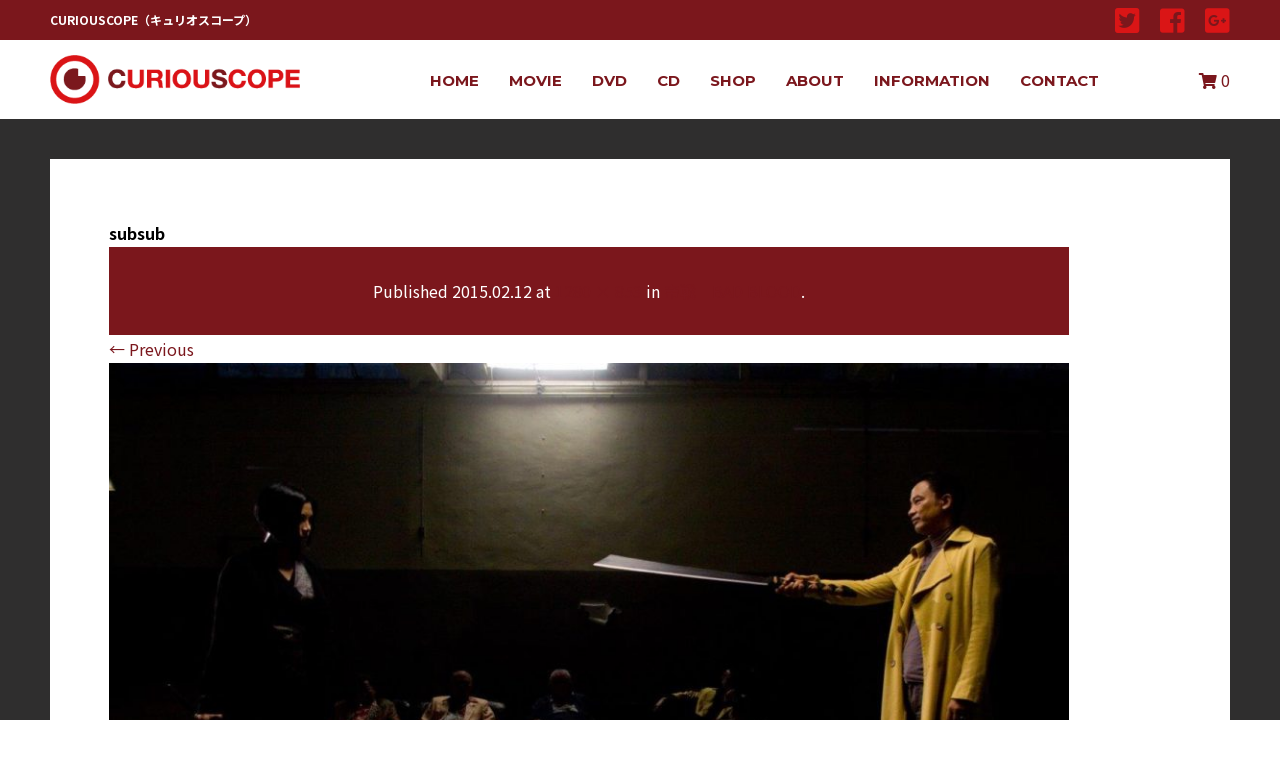

--- FILE ---
content_type: text/html; charset=UTF-8
request_url: https://www.curiouscope.co.jp/product/%E5%B8%9D%E6%88%A6%E3%80%80bad-blood/subsub-6/
body_size: 8990
content:
<!DOCTYPE html>
<html xml:lang="ja" lang="ja">
<head>
	<meta charset="UTF-8">
	<meta name="description" content="CURIOUSCOPEの映画・DVD新作情報subsubのページです。" />
	
	<meta http-equiv="keywords" content="curiouscope,キュリオスコープ,subsub"/>
		<style>img:is([sizes="auto" i], [sizes^="auto," i]) { contain-intrinsic-size: 3000px 1500px }</style>
	
		<!-- All in One SEO 4.8.0 - aioseo.com -->
		<title>subsub | CURIOUSCOPE</title>
	<meta name="robots" content="max-image-preview:large" />
	<meta name="author" content="curiouscope"/>
	<link rel="canonical" href="https://www.curiouscope.co.jp/product/%e5%b8%9d%e6%88%a6%e3%80%80bad-blood/subsub-6/" />
	<meta name="generator" content="All in One SEO (AIOSEO) 4.8.0" />
		<meta property="og:locale" content="ja_JP" />
		<meta property="og:site_name" content="CURIOUSCOPE | CURIOUSCOPEの映画・DVD新作情報" />
		<meta property="og:type" content="article" />
		<meta property="og:title" content="subsub | CURIOUSCOPE" />
		<meta property="og:url" content="https://www.curiouscope.co.jp/product/%e5%b8%9d%e6%88%a6%e3%80%80bad-blood/subsub-6/" />
		<meta property="article:published_time" content="2015-02-12T08:00:10+00:00" />
		<meta property="article:modified_time" content="2015-02-12T08:00:10+00:00" />
		<meta name="twitter:card" content="summary" />
		<meta name="twitter:title" content="subsub | CURIOUSCOPE" />
		<script type="application/ld+json" class="aioseo-schema">
			{"@context":"https:\/\/schema.org","@graph":[{"@type":"BreadcrumbList","@id":"https:\/\/www.curiouscope.co.jp\/product\/%e5%b8%9d%e6%88%a6%e3%80%80bad-blood\/subsub-6\/#breadcrumblist","itemListElement":[{"@type":"ListItem","@id":"https:\/\/www.curiouscope.co.jp\/#listItem","position":1,"name":"\u5bb6","item":"https:\/\/www.curiouscope.co.jp\/","nextItem":{"@type":"ListItem","@id":"https:\/\/www.curiouscope.co.jp\/product\/#listItem","name":"2015"}},{"@type":"ListItem","@id":"https:\/\/www.curiouscope.co.jp\/product\/#listItem","position":2,"name":"2015","item":"https:\/\/www.curiouscope.co.jp\/product\/","nextItem":{"@type":"ListItem","@id":"https:\/\/www.curiouscope.co.jp\/product\/%e5%b8%9d%e6%88%a6%e3%80%80bad-blood\/#listItem","name":"February"},"previousItem":{"@type":"ListItem","@id":"https:\/\/www.curiouscope.co.jp\/#listItem","name":"\u5bb6"}},{"@type":"ListItem","@id":"https:\/\/www.curiouscope.co.jp\/product\/%e5%b8%9d%e6%88%a6%e3%80%80bad-blood\/#listItem","position":3,"name":"February","previousItem":{"@type":"ListItem","@id":"https:\/\/www.curiouscope.co.jp\/product\/#listItem","name":"2015"}}]},{"@type":"ItemPage","@id":"https:\/\/www.curiouscope.co.jp\/product\/%e5%b8%9d%e6%88%a6%e3%80%80bad-blood\/subsub-6\/#itempage","url":"https:\/\/www.curiouscope.co.jp\/product\/%e5%b8%9d%e6%88%a6%e3%80%80bad-blood\/subsub-6\/","name":"subsub | CURIOUSCOPE","inLanguage":"ja","isPartOf":{"@id":"https:\/\/www.curiouscope.co.jp\/#website"},"breadcrumb":{"@id":"https:\/\/www.curiouscope.co.jp\/product\/%e5%b8%9d%e6%88%a6%e3%80%80bad-blood\/subsub-6\/#breadcrumblist"},"author":{"@id":"https:\/\/www.curiouscope.co.jp\/author\/curiouscope\/#author"},"creator":{"@id":"https:\/\/www.curiouscope.co.jp\/author\/curiouscope\/#author"},"datePublished":"2015-02-12T17:00:10+09:00","dateModified":"2015-02-12T17:00:10+09:00"},{"@type":"Organization","@id":"https:\/\/www.curiouscope.co.jp\/#organization","name":"CURIOUSCOPE","description":"CURIOUSCOPE\u306e\u6620\u753b\u30fbDVD\u65b0\u4f5c\u60c5\u5831","url":"https:\/\/www.curiouscope.co.jp\/"},{"@type":"Person","@id":"https:\/\/www.curiouscope.co.jp\/author\/curiouscope\/#author","url":"https:\/\/www.curiouscope.co.jp\/author\/curiouscope\/","name":"curiouscope","image":{"@type":"ImageObject","@id":"https:\/\/www.curiouscope.co.jp\/product\/%e5%b8%9d%e6%88%a6%e3%80%80bad-blood\/subsub-6\/#authorImage","url":"https:\/\/secure.gravatar.com\/avatar\/a6baebc0619f88512070675e3f38e0ad?s=96&d=mm&r=g","width":96,"height":96,"caption":"curiouscope"}},{"@type":"WebSite","@id":"https:\/\/www.curiouscope.co.jp\/#website","url":"https:\/\/www.curiouscope.co.jp\/","name":"CURIOUSCOPE","description":"CURIOUSCOPE\u306e\u6620\u753b\u30fbDVD\u65b0\u4f5c\u60c5\u5831","inLanguage":"ja","publisher":{"@id":"https:\/\/www.curiouscope.co.jp\/#organization"}}]}
		</script>
		<!-- All in One SEO -->

<link rel='dns-prefetch' href='//translate.google.com' />
<link rel="alternate" type="application/rss+xml" title="CURIOUSCOPE &raquo; subsub のコメントのフィード" href="https://www.curiouscope.co.jp/product/%e5%b8%9d%e6%88%a6%e3%80%80bad-blood/subsub-6/feed/" />
<script type="text/javascript">
/* <![CDATA[ */
window._wpemojiSettings = {"baseUrl":"https:\/\/s.w.org\/images\/core\/emoji\/15.0.3\/72x72\/","ext":".png","svgUrl":"https:\/\/s.w.org\/images\/core\/emoji\/15.0.3\/svg\/","svgExt":".svg","source":{"concatemoji":"https:\/\/www.curiouscope.co.jp\/wp\/wp-includes\/js\/wp-emoji-release.min.js?ver=6.7.4"}};
/*! This file is auto-generated */
!function(i,n){var o,s,e;function c(e){try{var t={supportTests:e,timestamp:(new Date).valueOf()};sessionStorage.setItem(o,JSON.stringify(t))}catch(e){}}function p(e,t,n){e.clearRect(0,0,e.canvas.width,e.canvas.height),e.fillText(t,0,0);var t=new Uint32Array(e.getImageData(0,0,e.canvas.width,e.canvas.height).data),r=(e.clearRect(0,0,e.canvas.width,e.canvas.height),e.fillText(n,0,0),new Uint32Array(e.getImageData(0,0,e.canvas.width,e.canvas.height).data));return t.every(function(e,t){return e===r[t]})}function u(e,t,n){switch(t){case"flag":return n(e,"\ud83c\udff3\ufe0f\u200d\u26a7\ufe0f","\ud83c\udff3\ufe0f\u200b\u26a7\ufe0f")?!1:!n(e,"\ud83c\uddfa\ud83c\uddf3","\ud83c\uddfa\u200b\ud83c\uddf3")&&!n(e,"\ud83c\udff4\udb40\udc67\udb40\udc62\udb40\udc65\udb40\udc6e\udb40\udc67\udb40\udc7f","\ud83c\udff4\u200b\udb40\udc67\u200b\udb40\udc62\u200b\udb40\udc65\u200b\udb40\udc6e\u200b\udb40\udc67\u200b\udb40\udc7f");case"emoji":return!n(e,"\ud83d\udc26\u200d\u2b1b","\ud83d\udc26\u200b\u2b1b")}return!1}function f(e,t,n){var r="undefined"!=typeof WorkerGlobalScope&&self instanceof WorkerGlobalScope?new OffscreenCanvas(300,150):i.createElement("canvas"),a=r.getContext("2d",{willReadFrequently:!0}),o=(a.textBaseline="top",a.font="600 32px Arial",{});return e.forEach(function(e){o[e]=t(a,e,n)}),o}function t(e){var t=i.createElement("script");t.src=e,t.defer=!0,i.head.appendChild(t)}"undefined"!=typeof Promise&&(o="wpEmojiSettingsSupports",s=["flag","emoji"],n.supports={everything:!0,everythingExceptFlag:!0},e=new Promise(function(e){i.addEventListener("DOMContentLoaded",e,{once:!0})}),new Promise(function(t){var n=function(){try{var e=JSON.parse(sessionStorage.getItem(o));if("object"==typeof e&&"number"==typeof e.timestamp&&(new Date).valueOf()<e.timestamp+604800&&"object"==typeof e.supportTests)return e.supportTests}catch(e){}return null}();if(!n){if("undefined"!=typeof Worker&&"undefined"!=typeof OffscreenCanvas&&"undefined"!=typeof URL&&URL.createObjectURL&&"undefined"!=typeof Blob)try{var e="postMessage("+f.toString()+"("+[JSON.stringify(s),u.toString(),p.toString()].join(",")+"));",r=new Blob([e],{type:"text/javascript"}),a=new Worker(URL.createObjectURL(r),{name:"wpTestEmojiSupports"});return void(a.onmessage=function(e){c(n=e.data),a.terminate(),t(n)})}catch(e){}c(n=f(s,u,p))}t(n)}).then(function(e){for(var t in e)n.supports[t]=e[t],n.supports.everything=n.supports.everything&&n.supports[t],"flag"!==t&&(n.supports.everythingExceptFlag=n.supports.everythingExceptFlag&&n.supports[t]);n.supports.everythingExceptFlag=n.supports.everythingExceptFlag&&!n.supports.flag,n.DOMReady=!1,n.readyCallback=function(){n.DOMReady=!0}}).then(function(){return e}).then(function(){var e;n.supports.everything||(n.readyCallback(),(e=n.source||{}).concatemoji?t(e.concatemoji):e.wpemoji&&e.twemoji&&(t(e.twemoji),t(e.wpemoji)))}))}((window,document),window._wpemojiSettings);
/* ]]> */
</script>
<link rel='stylesheet' id='colorbox-theme1-css' href='https://www.curiouscope.co.jp/wp/wp-content/plugins/jquery-colorbox/themes/theme1/colorbox.css?ver=4.6.2' type='text/css' media='screen' />
<style id='wp-emoji-styles-inline-css' type='text/css'>

	img.wp-smiley, img.emoji {
		display: inline !important;
		border: none !important;
		box-shadow: none !important;
		height: 1em !important;
		width: 1em !important;
		margin: 0 0.07em !important;
		vertical-align: -0.1em !important;
		background: none !important;
		padding: 0 !important;
	}
</style>
<link rel='stylesheet' id='wp-block-library-css' href='https://www.curiouscope.co.jp/wp/wp-includes/css/dist/block-library/style.min.css?ver=6.7.4' type='text/css' media='all' />
<style id='classic-theme-styles-inline-css' type='text/css'>
/*! This file is auto-generated */
.wp-block-button__link{color:#fff;background-color:#32373c;border-radius:9999px;box-shadow:none;text-decoration:none;padding:calc(.667em + 2px) calc(1.333em + 2px);font-size:1.125em}.wp-block-file__button{background:#32373c;color:#fff;text-decoration:none}
</style>
<style id='global-styles-inline-css' type='text/css'>
:root{--wp--preset--aspect-ratio--square: 1;--wp--preset--aspect-ratio--4-3: 4/3;--wp--preset--aspect-ratio--3-4: 3/4;--wp--preset--aspect-ratio--3-2: 3/2;--wp--preset--aspect-ratio--2-3: 2/3;--wp--preset--aspect-ratio--16-9: 16/9;--wp--preset--aspect-ratio--9-16: 9/16;--wp--preset--color--black: #000000;--wp--preset--color--cyan-bluish-gray: #abb8c3;--wp--preset--color--white: #ffffff;--wp--preset--color--pale-pink: #f78da7;--wp--preset--color--vivid-red: #cf2e2e;--wp--preset--color--luminous-vivid-orange: #ff6900;--wp--preset--color--luminous-vivid-amber: #fcb900;--wp--preset--color--light-green-cyan: #7bdcb5;--wp--preset--color--vivid-green-cyan: #00d084;--wp--preset--color--pale-cyan-blue: #8ed1fc;--wp--preset--color--vivid-cyan-blue: #0693e3;--wp--preset--color--vivid-purple: #9b51e0;--wp--preset--gradient--vivid-cyan-blue-to-vivid-purple: linear-gradient(135deg,rgba(6,147,227,1) 0%,rgb(155,81,224) 100%);--wp--preset--gradient--light-green-cyan-to-vivid-green-cyan: linear-gradient(135deg,rgb(122,220,180) 0%,rgb(0,208,130) 100%);--wp--preset--gradient--luminous-vivid-amber-to-luminous-vivid-orange: linear-gradient(135deg,rgba(252,185,0,1) 0%,rgba(255,105,0,1) 100%);--wp--preset--gradient--luminous-vivid-orange-to-vivid-red: linear-gradient(135deg,rgba(255,105,0,1) 0%,rgb(207,46,46) 100%);--wp--preset--gradient--very-light-gray-to-cyan-bluish-gray: linear-gradient(135deg,rgb(238,238,238) 0%,rgb(169,184,195) 100%);--wp--preset--gradient--cool-to-warm-spectrum: linear-gradient(135deg,rgb(74,234,220) 0%,rgb(151,120,209) 20%,rgb(207,42,186) 40%,rgb(238,44,130) 60%,rgb(251,105,98) 80%,rgb(254,248,76) 100%);--wp--preset--gradient--blush-light-purple: linear-gradient(135deg,rgb(255,206,236) 0%,rgb(152,150,240) 100%);--wp--preset--gradient--blush-bordeaux: linear-gradient(135deg,rgb(254,205,165) 0%,rgb(254,45,45) 50%,rgb(107,0,62) 100%);--wp--preset--gradient--luminous-dusk: linear-gradient(135deg,rgb(255,203,112) 0%,rgb(199,81,192) 50%,rgb(65,88,208) 100%);--wp--preset--gradient--pale-ocean: linear-gradient(135deg,rgb(255,245,203) 0%,rgb(182,227,212) 50%,rgb(51,167,181) 100%);--wp--preset--gradient--electric-grass: linear-gradient(135deg,rgb(202,248,128) 0%,rgb(113,206,126) 100%);--wp--preset--gradient--midnight: linear-gradient(135deg,rgb(2,3,129) 0%,rgb(40,116,252) 100%);--wp--preset--font-size--small: 13px;--wp--preset--font-size--medium: 20px;--wp--preset--font-size--large: 36px;--wp--preset--font-size--x-large: 42px;--wp--preset--spacing--20: 0.44rem;--wp--preset--spacing--30: 0.67rem;--wp--preset--spacing--40: 1rem;--wp--preset--spacing--50: 1.5rem;--wp--preset--spacing--60: 2.25rem;--wp--preset--spacing--70: 3.38rem;--wp--preset--spacing--80: 5.06rem;--wp--preset--shadow--natural: 6px 6px 9px rgba(0, 0, 0, 0.2);--wp--preset--shadow--deep: 12px 12px 50px rgba(0, 0, 0, 0.4);--wp--preset--shadow--sharp: 6px 6px 0px rgba(0, 0, 0, 0.2);--wp--preset--shadow--outlined: 6px 6px 0px -3px rgba(255, 255, 255, 1), 6px 6px rgba(0, 0, 0, 1);--wp--preset--shadow--crisp: 6px 6px 0px rgba(0, 0, 0, 1);}:where(.is-layout-flex){gap: 0.5em;}:where(.is-layout-grid){gap: 0.5em;}body .is-layout-flex{display: flex;}.is-layout-flex{flex-wrap: wrap;align-items: center;}.is-layout-flex > :is(*, div){margin: 0;}body .is-layout-grid{display: grid;}.is-layout-grid > :is(*, div){margin: 0;}:where(.wp-block-columns.is-layout-flex){gap: 2em;}:where(.wp-block-columns.is-layout-grid){gap: 2em;}:where(.wp-block-post-template.is-layout-flex){gap: 1.25em;}:where(.wp-block-post-template.is-layout-grid){gap: 1.25em;}.has-black-color{color: var(--wp--preset--color--black) !important;}.has-cyan-bluish-gray-color{color: var(--wp--preset--color--cyan-bluish-gray) !important;}.has-white-color{color: var(--wp--preset--color--white) !important;}.has-pale-pink-color{color: var(--wp--preset--color--pale-pink) !important;}.has-vivid-red-color{color: var(--wp--preset--color--vivid-red) !important;}.has-luminous-vivid-orange-color{color: var(--wp--preset--color--luminous-vivid-orange) !important;}.has-luminous-vivid-amber-color{color: var(--wp--preset--color--luminous-vivid-amber) !important;}.has-light-green-cyan-color{color: var(--wp--preset--color--light-green-cyan) !important;}.has-vivid-green-cyan-color{color: var(--wp--preset--color--vivid-green-cyan) !important;}.has-pale-cyan-blue-color{color: var(--wp--preset--color--pale-cyan-blue) !important;}.has-vivid-cyan-blue-color{color: var(--wp--preset--color--vivid-cyan-blue) !important;}.has-vivid-purple-color{color: var(--wp--preset--color--vivid-purple) !important;}.has-black-background-color{background-color: var(--wp--preset--color--black) !important;}.has-cyan-bluish-gray-background-color{background-color: var(--wp--preset--color--cyan-bluish-gray) !important;}.has-white-background-color{background-color: var(--wp--preset--color--white) !important;}.has-pale-pink-background-color{background-color: var(--wp--preset--color--pale-pink) !important;}.has-vivid-red-background-color{background-color: var(--wp--preset--color--vivid-red) !important;}.has-luminous-vivid-orange-background-color{background-color: var(--wp--preset--color--luminous-vivid-orange) !important;}.has-luminous-vivid-amber-background-color{background-color: var(--wp--preset--color--luminous-vivid-amber) !important;}.has-light-green-cyan-background-color{background-color: var(--wp--preset--color--light-green-cyan) !important;}.has-vivid-green-cyan-background-color{background-color: var(--wp--preset--color--vivid-green-cyan) !important;}.has-pale-cyan-blue-background-color{background-color: var(--wp--preset--color--pale-cyan-blue) !important;}.has-vivid-cyan-blue-background-color{background-color: var(--wp--preset--color--vivid-cyan-blue) !important;}.has-vivid-purple-background-color{background-color: var(--wp--preset--color--vivid-purple) !important;}.has-black-border-color{border-color: var(--wp--preset--color--black) !important;}.has-cyan-bluish-gray-border-color{border-color: var(--wp--preset--color--cyan-bluish-gray) !important;}.has-white-border-color{border-color: var(--wp--preset--color--white) !important;}.has-pale-pink-border-color{border-color: var(--wp--preset--color--pale-pink) !important;}.has-vivid-red-border-color{border-color: var(--wp--preset--color--vivid-red) !important;}.has-luminous-vivid-orange-border-color{border-color: var(--wp--preset--color--luminous-vivid-orange) !important;}.has-luminous-vivid-amber-border-color{border-color: var(--wp--preset--color--luminous-vivid-amber) !important;}.has-light-green-cyan-border-color{border-color: var(--wp--preset--color--light-green-cyan) !important;}.has-vivid-green-cyan-border-color{border-color: var(--wp--preset--color--vivid-green-cyan) !important;}.has-pale-cyan-blue-border-color{border-color: var(--wp--preset--color--pale-cyan-blue) !important;}.has-vivid-cyan-blue-border-color{border-color: var(--wp--preset--color--vivid-cyan-blue) !important;}.has-vivid-purple-border-color{border-color: var(--wp--preset--color--vivid-purple) !important;}.has-vivid-cyan-blue-to-vivid-purple-gradient-background{background: var(--wp--preset--gradient--vivid-cyan-blue-to-vivid-purple) !important;}.has-light-green-cyan-to-vivid-green-cyan-gradient-background{background: var(--wp--preset--gradient--light-green-cyan-to-vivid-green-cyan) !important;}.has-luminous-vivid-amber-to-luminous-vivid-orange-gradient-background{background: var(--wp--preset--gradient--luminous-vivid-amber-to-luminous-vivid-orange) !important;}.has-luminous-vivid-orange-to-vivid-red-gradient-background{background: var(--wp--preset--gradient--luminous-vivid-orange-to-vivid-red) !important;}.has-very-light-gray-to-cyan-bluish-gray-gradient-background{background: var(--wp--preset--gradient--very-light-gray-to-cyan-bluish-gray) !important;}.has-cool-to-warm-spectrum-gradient-background{background: var(--wp--preset--gradient--cool-to-warm-spectrum) !important;}.has-blush-light-purple-gradient-background{background: var(--wp--preset--gradient--blush-light-purple) !important;}.has-blush-bordeaux-gradient-background{background: var(--wp--preset--gradient--blush-bordeaux) !important;}.has-luminous-dusk-gradient-background{background: var(--wp--preset--gradient--luminous-dusk) !important;}.has-pale-ocean-gradient-background{background: var(--wp--preset--gradient--pale-ocean) !important;}.has-electric-grass-gradient-background{background: var(--wp--preset--gradient--electric-grass) !important;}.has-midnight-gradient-background{background: var(--wp--preset--gradient--midnight) !important;}.has-small-font-size{font-size: var(--wp--preset--font-size--small) !important;}.has-medium-font-size{font-size: var(--wp--preset--font-size--medium) !important;}.has-large-font-size{font-size: var(--wp--preset--font-size--large) !important;}.has-x-large-font-size{font-size: var(--wp--preset--font-size--x-large) !important;}
:where(.wp-block-post-template.is-layout-flex){gap: 1.25em;}:where(.wp-block-post-template.is-layout-grid){gap: 1.25em;}
:where(.wp-block-columns.is-layout-flex){gap: 2em;}:where(.wp-block-columns.is-layout-grid){gap: 2em;}
:root :where(.wp-block-pullquote){font-size: 1.5em;line-height: 1.6;}
</style>
<link rel='stylesheet' id='contact-form-7-css' href='https://www.curiouscope.co.jp/wp/wp-content/plugins/contact-form-7/includes/css/styles.css?ver=6.0.4' type='text/css' media='all' />
<link rel='stylesheet' id='contact-form-7-confirm-css' href='https://www.curiouscope.co.jp/wp/wp-content/plugins/contact-form-7-add-confirm/includes/css/styles.css?ver=5.1' type='text/css' media='all' />
<link rel='stylesheet' id='google-language-translator-css' href='https://www.curiouscope.co.jp/wp/wp-content/plugins/google-language-translator/css/style.css?ver=6.0.20' type='text/css' media='' />
<style id='akismet-widget-style-inline-css' type='text/css'>

			.a-stats {
				--akismet-color-mid-green: #357b49;
				--akismet-color-white: #fff;
				--akismet-color-light-grey: #f6f7f7;

				max-width: 350px;
				width: auto;
			}

			.a-stats * {
				all: unset;
				box-sizing: border-box;
			}

			.a-stats strong {
				font-weight: 600;
			}

			.a-stats a.a-stats__link,
			.a-stats a.a-stats__link:visited,
			.a-stats a.a-stats__link:active {
				background: var(--akismet-color-mid-green);
				border: none;
				box-shadow: none;
				border-radius: 8px;
				color: var(--akismet-color-white);
				cursor: pointer;
				display: block;
				font-family: -apple-system, BlinkMacSystemFont, 'Segoe UI', 'Roboto', 'Oxygen-Sans', 'Ubuntu', 'Cantarell', 'Helvetica Neue', sans-serif;
				font-weight: 500;
				padding: 12px;
				text-align: center;
				text-decoration: none;
				transition: all 0.2s ease;
			}

			/* Extra specificity to deal with TwentyTwentyOne focus style */
			.widget .a-stats a.a-stats__link:focus {
				background: var(--akismet-color-mid-green);
				color: var(--akismet-color-white);
				text-decoration: none;
			}

			.a-stats a.a-stats__link:hover {
				filter: brightness(110%);
				box-shadow: 0 4px 12px rgba(0, 0, 0, 0.06), 0 0 2px rgba(0, 0, 0, 0.16);
			}

			.a-stats .count {
				color: var(--akismet-color-white);
				display: block;
				font-size: 1.5em;
				line-height: 1.4;
				padding: 0 13px;
				white-space: nowrap;
			}
		
</style>
<link rel='stylesheet' id='wp-pagenavi-css' href='https://www.curiouscope.co.jp/wp/wp-content/plugins/wp-pagenavi/pagenavi-css.css?ver=2.70' type='text/css' media='all' />
<link rel='stylesheet' id='usces_default_css-css' href='https://www.curiouscope.co.jp/wp/wp-content/plugins/usc-e-shop/css/usces_default.css?ver=2.11.12.2503061' type='text/css' media='all' />
<link rel='stylesheet' id='dashicons-css' href='https://www.curiouscope.co.jp/wp/wp-includes/css/dashicons.min.css?ver=6.7.4' type='text/css' media='all' />
<link rel='stylesheet' id='usces_cart_css-css' href='https://www.curiouscope.co.jp/wp/wp-content/plugins/usc-e-shop/css/usces_cart.css?ver=2.11.12.2503061' type='text/css' media='all' />
<script type="text/javascript" src="https://www.curiouscope.co.jp/wp/wp-includes/js/jquery/jquery.min.js?ver=3.7.1" id="jquery-core-js"></script>
<script type="text/javascript" src="https://www.curiouscope.co.jp/wp/wp-includes/js/jquery/jquery-migrate.min.js?ver=3.4.1" id="jquery-migrate-js"></script>
<script type="text/javascript" id="colorbox-js-extra">
/* <![CDATA[ */
var jQueryColorboxSettingsArray = {"jQueryColorboxVersion":"4.6.2","colorboxInline":"false","colorboxIframe":"false","colorboxGroupId":"","colorboxTitle":"","colorboxWidth":"false","colorboxHeight":"false","colorboxMaxWidth":"false","colorboxMaxHeight":"false","colorboxSlideshow":"false","colorboxSlideshowAuto":"false","colorboxScalePhotos":"true","colorboxPreloading":"true","colorboxOverlayClose":"false","colorboxLoop":"true","colorboxEscKey":"true","colorboxArrowKey":"true","colorboxScrolling":"true","colorboxOpacity":"0.85","colorboxTransition":"elastic","colorboxSpeed":"350","colorboxSlideshowSpeed":"2500","colorboxClose":"close","colorboxNext":"next","colorboxPrevious":"previous","colorboxSlideshowStart":"start slideshow","colorboxSlideshowStop":"stop slideshow","colorboxCurrent":"{current} of {total} images","colorboxXhrError":"This content failed to load.","colorboxImgError":"This image failed to load.","colorboxImageMaxWidth":"80%","colorboxImageMaxHeight":"80%","colorboxImageHeight":"false","colorboxImageWidth":"false","colorboxLinkHeight":"false","colorboxLinkWidth":"false","colorboxInitialHeight":"100","colorboxInitialWidth":"300","autoColorboxJavaScript":"true","autoHideFlash":"","autoColorbox":"true","autoColorboxGalleries":"","addZoomOverlay":"","useGoogleJQuery":"","colorboxAddClassToLinks":""};
/* ]]> */
</script>
<script type="text/javascript" src="https://www.curiouscope.co.jp/wp/wp-content/plugins/jquery-colorbox/js/jquery.colorbox-min.js?ver=1.4.33" id="colorbox-js"></script>
<script type="text/javascript" src="https://www.curiouscope.co.jp/wp/wp-content/plugins/jquery-colorbox/js/jquery-colorbox-wrapper-min.js?ver=4.6.2" id="colorbox-wrapper-js"></script>
<link rel="https://api.w.org/" href="https://www.curiouscope.co.jp/wp-json/" /><link rel="alternate" title="JSON" type="application/json" href="https://www.curiouscope.co.jp/wp-json/wp/v2/media/518" /><link rel="EditURI" type="application/rsd+xml" title="RSD" href="https://www.curiouscope.co.jp/wp/xmlrpc.php?rsd" />
<link rel='shortlink' href='https://www.curiouscope.co.jp/?p=518' />
<link rel="alternate" title="oEmbed (JSON)" type="application/json+oembed" href="https://www.curiouscope.co.jp/wp-json/oembed/1.0/embed?url=https%3A%2F%2Fwww.curiouscope.co.jp%2Fproduct%2F%25e5%25b8%259d%25e6%2588%25a6%25e3%2580%2580bad-blood%2Fsubsub-6%2F" />
<link rel="alternate" title="oEmbed (XML)" type="text/xml+oembed" href="https://www.curiouscope.co.jp/wp-json/oembed/1.0/embed?url=https%3A%2F%2Fwww.curiouscope.co.jp%2Fproduct%2F%25e5%25b8%259d%25e6%2588%25a6%25e3%2580%2580bad-blood%2Fsubsub-6%2F&#038;format=xml" />
<style>#google_language_translator a{display:none!important;}div.skiptranslate.goog-te-gadget{display:inline!important;}.goog-te-gadget{color:transparent!important;}.goog-te-gadget{font-size:0px!important;}.goog-branding{display:none;}.goog-tooltip{display: none!important;}.goog-tooltip:hover{display: none!important;}.goog-text-highlight{background-color:transparent!important;border:none!important;box-shadow:none!important;}#google_language_translator select.goog-te-combo{color:#32373c;}#flags{display:none;}div.skiptranslate{display:none!important;}body{top:0px!important;}#goog-gt-{display:none!important;}font font{background-color:transparent!important;box-shadow:none!important;position:initial!important;}#glt-translate-trigger{left:20px;right:auto;}#glt-translate-trigger > span{color:#ffffff;}#glt-translate-trigger{background:#f89406;}.goog-te-gadget .goog-te-combo{width:100%;}</style>
	<link rel="stylesheet" href="https://www.curiouscope.co.jp/wp/wp-content/themes/curiouscope/assets/css/reset.css">
	<link rel="stylesheet" href="https://www.curiouscope.co.jp/wp/wp-content/themes/curiouscope/assets/css/fixed.css">
	<link rel="stylesheet" href="https://www.curiouscope.co.jp/wp/wp-content/themes/curiouscope/assets/css/cmn.css">
	<link rel="stylesheet" href="https://use.fontawesome.com/releases/v5.7.2/css/all.css" integrity="sha384-fnmOCqbTlWIlj8LyTjo7mOUStjsKC4pOpQbqyi7RrhN7udi9RwhKkMHpvLbHG9Sr" crossorigin="anonymous">
	<!--[if lt IE 9]><script src="http://html5shiv.googlecode.com/svn/trunk/html5.js"></script><![endif]-->
	<link rel="shortcut icon" href="https://www.curiouscope.co.jp/wp/wp-content/themes/curiouscope/assets/icon/favicon.ico">
	<script src="https://code.jquery.com/jquery.min.js"></script>
	<script src="https://www.curiouscope.co.jp/wp/wp-content/themes/curiouscope/assets/js/jquery.cmn.js"></script>
	<div id="fb-root"></div>
	<script async defer crossorigin="anonymous" src="https://connect.facebook.net/ja_JP/sdk.js#xfbml=1&version=v5.0&appId=1446644118972335&autoLogAppEvents=1"></script>
	<link rel="stylesheet" type="text/css" href="https://www.curiouscope.co.jp/wp/wp-content/themes/curiouscope/assets/plugins/fancybox/jquery.fancybox.css?v=2.1.5" media="screen" />
	<script type="text/javascript" src="https://www.curiouscope.co.jp/wp/wp-content/themes/curiouscope/assets/plugins/fancybox/jquery.fancybox.js"></script>
	<script type="text/javascript">
		$(function(){
			$('.fancybox').fancybox({
				helpers: {
					title : {
						type : 'outside'
					},overlay : {
						speedOut : 0
					}
				}
			});
		});
	</script>

</head>


<body class="attachment attachment-template-default single single-attachment postid-518 attachmentid-518 attachment-jpeg">

	<script>
  (function(i,s,o,g,r,a,m){i['GoogleAnalyticsObject']=r;i[r]=i[r]||function(){
  (i[r].q=i[r].q||[]).push(arguments)},i[r].l=1*new Date();a=s.createElement(o),
  m=s.getElementsByTagName(o)[0];a.async=1;a.src=g;m.parentNode.insertBefore(a,m)
  })(window,document,'script','//www.google-analytics.com/analytics.js','ga');

  ga('create', 'UA-58959340-1', 'auto');
  ga('send', 'pageview');

</script>
	<header id="header">
		<div class="head-top">
			<div class="wrap">
				<div class="head_top_inner">
					<h1>CURIOUSCOPE（キュリオスコープ）</h1>
					<div class="translate">
						<div id="google_language_translator" class="default-language-ja"></div>					</div>
					<ul class="snsnav">
						<li><a href="https://twitter.com/CURIOUSCOPE?lang=ja" target="_blank"><i class="fab fa-twitter-square"></i></a></li>
						<li><a href="https://www.facebook.com/CURIOUSCOPE" target="_blank"><i class="fab fa-facebook-square"></i></a></li>
						<li><a href="https://plus.google.com/u/0/118071943882074705834/posts" target="_blank"><i class="fab fa-google-plus-square"></i></a></li>
					</ul>
				</div>
			</div>
		</div>

		<div class="head">
			<div class="head-inner">
				<p id="logo"><a href="https://www.curiouscope.co.jp/"><img src="https://www.curiouscope.co.jp/wp/wp-content/themes/curiouscope/assets/img/logo.png" alt="curiouscope"></a></p>
				<nav id="global_navi">
					<ul id="navi_ul" class="clearfix">
						<li><a href="https://www.curiouscope.co.jp/">HOME</a></li>
						<li><a href="https://www.curiouscope.co.jp/productcat/movie/">MOVIE</a></li>
						<li><a href="https://www.curiouscope.co.jp/productcat/dvd/">DVD</a></li>
						<li><a href="https://www.curiouscope.co.jp/productcat/cd/">CD</a></li>
						<li><a href="https://www.curiouscope.co.jp/shop/">SHOP</a></li>
						<li><a href="https://www.curiouscope.co.jp/about/">ABOUT</a></li>
						<li><a href="https://www.curiouscope.co.jp/information/">INFORMATION</a></li>
						<li><a href="https://www.curiouscope.co.jp/contact/">CONTACT</a></li>
					</ul>
				</nav>
				<!-- カートアイコン -->
									<div class="cart">
						<a href="https://www.curiouscope.co.jp/usces-cart/" title="Shopping Cart">
							<i class="fa fa-shopping-cart"></i>
							<span class="item_quantity">0</span>
						</a>
					</div>
				
				<div class="menuBtn">
					<label id="nav-open" for="nav-input"><span></span></label>
				</div>
			</div>
		</div>
	</header>

<div id="contents">
  <div class="wrap">
    
    <div class="otherPage">
      
      <div class="pageWrap">
          
				<article id="post-518" class="image-attachment post-518 attachment type-attachment status-inherit hentry">
					<header class="entry-header">
						<h1 class="entry-title">subsub</h1>

						<footer class="entry-meta">
							<span class="meta-prep meta-prep-entry-date">Published </span> <span class="entry-date"><time class="entry-date" datetime="2015-02-12T17:00:10+09:00">2015.02.12</time></span> at <a href="https://www.curiouscope.co.jp/wp/wp-content/uploads/2015/02/subsub5.jpg" title="Link to full-size image">1280 &times; 853</a> in <a href="https://www.curiouscope.co.jp/product/%e5%b8%9d%e6%88%a6%e3%80%80bad-blood/" title="Return to 帝戦　BAD BLOOD" rel="gallery">帝戦　BAD BLOOD</a>.													</footer><!-- .entry-meta -->

						<nav id="image-navigation" class="navigation" role="navigation">
							<span class="previous-image"><a href='https://www.curiouscope.co.jp/product/%e5%b8%9d%e6%88%a6%e3%80%80bad-blood/sub-8/'>&larr; Previous</a></span>
							<span class="next-image"></span>
						</nav><!-- #image-navigation -->
					</header><!-- .entry-header -->

					<div class="entry-content">

						<div class="entry-attachment">
							<div class="attachment">
								<a href="https://www.curiouscope.co.jp/product/%e5%b8%9d%e6%88%a6%e3%80%80bad-blood/%e3%83%80%e3%82%a6%e3%83%b3%e3%83%ad%e3%83%bc%e3%83%89/" title="subsub" rel="attachment"><img width="960" height="640" src="https://www.curiouscope.co.jp/wp/wp-content/uploads/2015/02/subsub5.jpg" class="attachment-960x960 size-960x960 colorbox-518 " alt="" decoding="async" fetchpriority="high" srcset="https://www.curiouscope.co.jp/wp/wp-content/uploads/2015/02/subsub5.jpg 1280w, https://www.curiouscope.co.jp/wp/wp-content/uploads/2015/02/subsub5-640x427.jpg 640w, https://www.curiouscope.co.jp/wp/wp-content/uploads/2015/02/subsub5-320x213.jpg 320w, https://www.curiouscope.co.jp/wp/wp-content/uploads/2015/02/subsub5-768x512.jpg 768w, https://www.curiouscope.co.jp/wp/wp-content/uploads/2015/02/subsub5-1000x666.jpg 1000w" sizes="(max-width: 960px) 100vw, 960px" /></a>

															</div><!-- .attachment -->

						</div><!-- .entry-attachment -->

						<div class="entry-description">
																				</div><!-- .entry-description -->

					</div><!-- .entry-content -->

				</article><!-- #post -->


			        
        </div>
            
            
      
    </div>
    
  </div>
</div>
<!-- end contents -->

<footer>
  <div class="fb-like-box">
    <div class="fb-like" data-href="https://www.facebook.com/CURIOUSCOPE" data-width="" data-layout="button_count" data-action="like" data-size="small" data-show-faces="true" data-share="false"></div>
  </div>

  <ul class="footnav clearfix">
    <li><a href="/privacy/">PRIVACY POLICY</a></li>
    <li><a href="/sitemap">SITE MAP</a></li>
    <li><a href="/contact/">CONTACT</a></li>
    <li><a href="/tokusho/">特定商取引法に関する表記</a></li>
    <li><a href="/guide/">ご利用ガイド</a></li>
  </ul>
  <p id="copyright">&copy; CURIOUSCOPE ALL RIGHTS RESERVED.</p>
</footer>


<div id="pagetop">
  <a class="hash" href="#top" style="">pagetop</a>
</div>

	<script type='text/javascript'>
		uscesL10n = {
			
			'ajaxurl': "https://www.curiouscope.co.jp/wp/wp-admin/admin-ajax.php",
			'loaderurl': "https://www.curiouscope.co.jp/wp/wp-content/plugins/usc-e-shop/images/loading.gif",
			'post_id': "518",
			'cart_number': "3238",
			'is_cart_row': false,
			'opt_esse': new Array(  ),
			'opt_means': new Array(  ),
			'mes_opts': new Array(  ),
			'key_opts': new Array(  ),
			'previous_url': "https://www.curiouscope.co.jp",
			'itemRestriction': "",
			'itemOrderAcceptable': "0",
			'uscespage': "",
			'uscesid': "MHJrM2hjNmZvOXVsMm4zNW0zOGtmMWo0NDgyN3RzMGttM2FuNmh0X2FjdGluZ18wX0E%3D",
			'wc_nonce': "4b02b50e48"
		}
	</script>
	<script type='text/javascript' src='https://www.curiouscope.co.jp/wp/wp-content/plugins/usc-e-shop/js/usces_cart.js'></script>
			<!-- Welcart version : v2.11.12.2503061 -->
<div id="flags" style="display:none" class="size18"><ul id="sortable" class="ui-sortable"><li id="English"><a href="#" title="English" class="nturl notranslate en flag united-states"></a></li><li id="Japanese"><a href="#" title="Japanese" class="nturl notranslate ja flag Japanese"></a></li></ul></div><div id='glt-footer'></div><script>function GoogleLanguageTranslatorInit() { new google.translate.TranslateElement({pageLanguage: 'ja', includedLanguages:'en,ja', autoDisplay: false}, 'google_language_translator');}</script><script type="text/javascript" src="https://www.curiouscope.co.jp/wp/wp-includes/js/dist/hooks.min.js?ver=4d63a3d491d11ffd8ac6" id="wp-hooks-js"></script>
<script type="text/javascript" src="https://www.curiouscope.co.jp/wp/wp-includes/js/dist/i18n.min.js?ver=5e580eb46a90c2b997e6" id="wp-i18n-js"></script>
<script type="text/javascript" id="wp-i18n-js-after">
/* <![CDATA[ */
wp.i18n.setLocaleData( { 'text direction\u0004ltr': [ 'ltr' ] } );
/* ]]> */
</script>
<script type="text/javascript" src="https://www.curiouscope.co.jp/wp/wp-content/plugins/contact-form-7/includes/swv/js/index.js?ver=6.0.4" id="swv-js"></script>
<script type="text/javascript" id="contact-form-7-js-translations">
/* <![CDATA[ */
( function( domain, translations ) {
	var localeData = translations.locale_data[ domain ] || translations.locale_data.messages;
	localeData[""].domain = domain;
	wp.i18n.setLocaleData( localeData, domain );
} )( "contact-form-7", {"translation-revision-date":"2025-02-18 07:36:32+0000","generator":"GlotPress\/4.0.1","domain":"messages","locale_data":{"messages":{"":{"domain":"messages","plural-forms":"nplurals=1; plural=0;","lang":"ja_JP"},"This contact form is placed in the wrong place.":["\u3053\u306e\u30b3\u30f3\u30bf\u30af\u30c8\u30d5\u30a9\u30fc\u30e0\u306f\u9593\u9055\u3063\u305f\u4f4d\u7f6e\u306b\u7f6e\u304b\u308c\u3066\u3044\u307e\u3059\u3002"],"Error:":["\u30a8\u30e9\u30fc:"]}},"comment":{"reference":"includes\/js\/index.js"}} );
/* ]]> */
</script>
<script type="text/javascript" id="contact-form-7-js-before">
/* <![CDATA[ */
var wpcf7 = {
    "api": {
        "root": "https:\/\/www.curiouscope.co.jp\/wp-json\/",
        "namespace": "contact-form-7\/v1"
    }
};
/* ]]> */
</script>
<script type="text/javascript" src="https://www.curiouscope.co.jp/wp/wp-content/plugins/contact-form-7/includes/js/index.js?ver=6.0.4" id="contact-form-7-js"></script>
<script type="text/javascript" src="https://www.curiouscope.co.jp/wp/wp-includes/js/jquery/jquery.form.min.js?ver=4.3.0" id="jquery-form-js"></script>
<script type="text/javascript" src="https://www.curiouscope.co.jp/wp/wp-content/plugins/contact-form-7-add-confirm/includes/js/scripts.js?ver=5.1" id="contact-form-7-confirm-js"></script>
<script type="text/javascript" src="https://www.curiouscope.co.jp/wp/wp-content/plugins/google-language-translator/js/scripts.js?ver=6.0.20" id="scripts-js"></script>
<script type="text/javascript" src="//translate.google.com/translate_a/element.js?cb=GoogleLanguageTranslatorInit" id="scripts-google-js"></script>

</body>
</html>


--- FILE ---
content_type: application/javascript
request_url: https://www.curiouscope.co.jp/wp/wp-content/themes/curiouscope/assets/js/jquery.cmn.js
body_size: 679
content:
jQuery(function($){
	$(window).on('load', function() {
		_pageScroll();
		_fixedHeader();
		knews();
		qaBox();
		//wordClick();
		if ($(window).width() < 1100) {
			_setSpMenu();
		}
	});
});


var ifHide = true;
jQuery(function($){
	$(window).scroll(function(){
		if($(window).scrollTop() < 300 && ifHide==false){
			$("#pagetop").animate({bottom:-120});
			ifHide = true;
		} else if ($(window).scrollTop() > 300 && ifHide==true){
			$("#pagetop").animate({bottom:10});
			ifHide = false;
		}
	});
});


function _fixedHeader(){
	jQuery(function($){
		$(window).on('scroll', function() {
			if ($(this).scrollTop() > 50) {
				$('#header').addClass('fixed');
			} else {
				$('#header').removeClass('fixed');
			}
		});
	});
}


function _setSpMenu(){
	jQuery(function($){
		$(".menuBtn").click(function() {
			if($("#header").hasClass("opened")) {
				$("#header").removeClass("opened");
				$(".menuBtn").removeClass("menu-open");
		} else {
				$("#header").addClass("opened");
				$(".menuBtn").addClass("menu-open");
		}
		});
	});
}



function _pageScroll(){
	jQuery(function($){
		$('a[href^="#"]').click(function() {
			if ($(window).width() < 756) {
				var headerHeight = 60;
			} else {
				var headerHeight = 130;
			}
		var speed = 300;
		var href= $(this).attr("href");
		var target = $(href == "#" || href == "" ? 'html' : href);
			var position = target.offset().top-headerHeight;
		$('body,html').animate({scrollTop:position}, speed, 'swing');
		return false;
		});
	});
}

jQuery(function($){
	$(window).scroll(function (){
		$(".animation").each(function(){
		  var position = $(this).offset().top;
		  var scroll = $(window).scrollTop();
		  var windowHeight = $(window).height();
		  if (scroll > position - windowHeight + windowHeight/5){
				$(this).addClass('moved');
		  }
		});
	});
});


function wordClick() {
	jQuery(function($){
		$('.js-accordion__trigger').click(function(){
			$(this).parents('.js-accordion').toggleClass('active');
		});
	});
}

function knews() {
	jQuery(function($){
		$('.k_news .inner .drop').click(function(){
			$(this).parents('.inner').toggleClass('toggle');
		});
	});
}


function qaBox() {
	jQuery(function($){
		$('.qaBox__question').on('click', function () {
		  var t = $(this);
		  t.parent('.qaBox').toggleClass('isShow');
			t.next('.qaBox__answer').slideToggle(300);
		});
	});
}

jQuery(function($){
	$(function(){
	  $('.js-modal-open').on('click',function(){
		$('.js-modal').fadeIn();
		return false;
	  });
	  $('.js-modal-close').on('click',function(){
		$('.js-modal').fadeOut();
		return false;
	  });
	});
});
